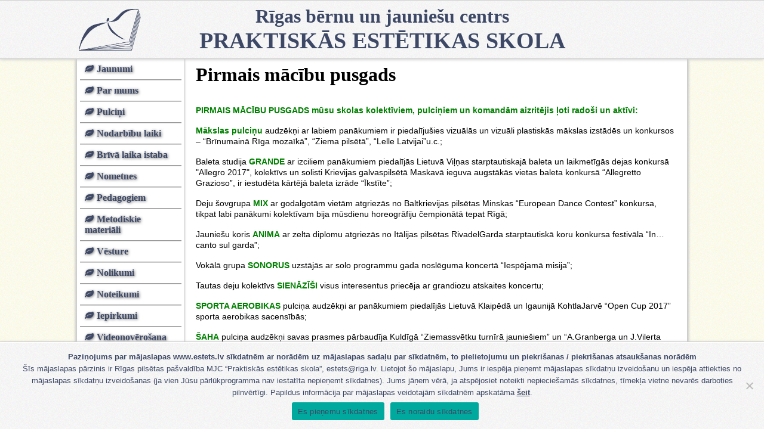

--- FILE ---
content_type: text/html; charset=UTF-8
request_url: https://estets.lv/2017/12/pirmais-macibu-pusgads/
body_size: 10685
content:
<!doctype html>
<html lang="lv-LV">
	<head>
		<meta charset="UTF-8" />
		<meta name="viewport" content="width=device-width, initial-scale=1.0, minimum-scale=1.0, maximum-scale=1.0, user-scalable=0" />
		<title>Pirmais mācību pusgads | RBJC Praktiskās estētikas skola</title>
		<link rel="stylesheet" type="text/css" media="all" href="https://estets.lv/wp-content/themes/esteti/style.css" />
		<meta name='robots' content='max-image-preview:large' />
	<style>img:is([sizes="auto" i], [sizes^="auto," i]) { contain-intrinsic-size: 3000px 1500px }</style>
	<link rel="alternate" type="application/rss+xml" title="RBJC Praktiskās estētikas skola &raquo; Pirmais mācību pusgads plūsma" href="https://estets.lv/2017/12/pirmais-macibu-pusgads/feed/" />
<script type="text/javascript">
/* <![CDATA[ */
window._wpemojiSettings = {"baseUrl":"https:\/\/s.w.org\/images\/core\/emoji\/16.0.1\/72x72\/","ext":".png","svgUrl":"https:\/\/s.w.org\/images\/core\/emoji\/16.0.1\/svg\/","svgExt":".svg","source":{"concatemoji":"https:\/\/estets.lv\/wp-includes\/js\/wp-emoji-release.min.js?ver=6.8.3"}};
/*! This file is auto-generated */
!function(s,n){var o,i,e;function c(e){try{var t={supportTests:e,timestamp:(new Date).valueOf()};sessionStorage.setItem(o,JSON.stringify(t))}catch(e){}}function p(e,t,n){e.clearRect(0,0,e.canvas.width,e.canvas.height),e.fillText(t,0,0);var t=new Uint32Array(e.getImageData(0,0,e.canvas.width,e.canvas.height).data),a=(e.clearRect(0,0,e.canvas.width,e.canvas.height),e.fillText(n,0,0),new Uint32Array(e.getImageData(0,0,e.canvas.width,e.canvas.height).data));return t.every(function(e,t){return e===a[t]})}function u(e,t){e.clearRect(0,0,e.canvas.width,e.canvas.height),e.fillText(t,0,0);for(var n=e.getImageData(16,16,1,1),a=0;a<n.data.length;a++)if(0!==n.data[a])return!1;return!0}function f(e,t,n,a){switch(t){case"flag":return n(e,"\ud83c\udff3\ufe0f\u200d\u26a7\ufe0f","\ud83c\udff3\ufe0f\u200b\u26a7\ufe0f")?!1:!n(e,"\ud83c\udde8\ud83c\uddf6","\ud83c\udde8\u200b\ud83c\uddf6")&&!n(e,"\ud83c\udff4\udb40\udc67\udb40\udc62\udb40\udc65\udb40\udc6e\udb40\udc67\udb40\udc7f","\ud83c\udff4\u200b\udb40\udc67\u200b\udb40\udc62\u200b\udb40\udc65\u200b\udb40\udc6e\u200b\udb40\udc67\u200b\udb40\udc7f");case"emoji":return!a(e,"\ud83e\udedf")}return!1}function g(e,t,n,a){var r="undefined"!=typeof WorkerGlobalScope&&self instanceof WorkerGlobalScope?new OffscreenCanvas(300,150):s.createElement("canvas"),o=r.getContext("2d",{willReadFrequently:!0}),i=(o.textBaseline="top",o.font="600 32px Arial",{});return e.forEach(function(e){i[e]=t(o,e,n,a)}),i}function t(e){var t=s.createElement("script");t.src=e,t.defer=!0,s.head.appendChild(t)}"undefined"!=typeof Promise&&(o="wpEmojiSettingsSupports",i=["flag","emoji"],n.supports={everything:!0,everythingExceptFlag:!0},e=new Promise(function(e){s.addEventListener("DOMContentLoaded",e,{once:!0})}),new Promise(function(t){var n=function(){try{var e=JSON.parse(sessionStorage.getItem(o));if("object"==typeof e&&"number"==typeof e.timestamp&&(new Date).valueOf()<e.timestamp+604800&&"object"==typeof e.supportTests)return e.supportTests}catch(e){}return null}();if(!n){if("undefined"!=typeof Worker&&"undefined"!=typeof OffscreenCanvas&&"undefined"!=typeof URL&&URL.createObjectURL&&"undefined"!=typeof Blob)try{var e="postMessage("+g.toString()+"("+[JSON.stringify(i),f.toString(),p.toString(),u.toString()].join(",")+"));",a=new Blob([e],{type:"text/javascript"}),r=new Worker(URL.createObjectURL(a),{name:"wpTestEmojiSupports"});return void(r.onmessage=function(e){c(n=e.data),r.terminate(),t(n)})}catch(e){}c(n=g(i,f,p,u))}t(n)}).then(function(e){for(var t in e)n.supports[t]=e[t],n.supports.everything=n.supports.everything&&n.supports[t],"flag"!==t&&(n.supports.everythingExceptFlag=n.supports.everythingExceptFlag&&n.supports[t]);n.supports.everythingExceptFlag=n.supports.everythingExceptFlag&&!n.supports.flag,n.DOMReady=!1,n.readyCallback=function(){n.DOMReady=!0}}).then(function(){return e}).then(function(){var e;n.supports.everything||(n.readyCallback(),(e=n.source||{}).concatemoji?t(e.concatemoji):e.wpemoji&&e.twemoji&&(t(e.twemoji),t(e.wpemoji)))}))}((window,document),window._wpemojiSettings);
/* ]]> */
</script>
<style id='wp-emoji-styles-inline-css' type='text/css'>

	img.wp-smiley, img.emoji {
		display: inline !important;
		border: none !important;
		box-shadow: none !important;
		height: 1em !important;
		width: 1em !important;
		margin: 0 0.07em !important;
		vertical-align: -0.1em !important;
		background: none !important;
		padding: 0 !important;
	}
</style>
<link rel='stylesheet' id='wp-block-library-css' href='https://estets.lv/wp-includes/css/dist/block-library/style.min.css?ver=6.8.3' type='text/css' media='all' />
<style id='classic-theme-styles-inline-css' type='text/css'>
/*! This file is auto-generated */
.wp-block-button__link{color:#fff;background-color:#32373c;border-radius:9999px;box-shadow:none;text-decoration:none;padding:calc(.667em + 2px) calc(1.333em + 2px);font-size:1.125em}.wp-block-file__button{background:#32373c;color:#fff;text-decoration:none}
</style>
<style id='global-styles-inline-css' type='text/css'>
:root{--wp--preset--aspect-ratio--square: 1;--wp--preset--aspect-ratio--4-3: 4/3;--wp--preset--aspect-ratio--3-4: 3/4;--wp--preset--aspect-ratio--3-2: 3/2;--wp--preset--aspect-ratio--2-3: 2/3;--wp--preset--aspect-ratio--16-9: 16/9;--wp--preset--aspect-ratio--9-16: 9/16;--wp--preset--color--black: #000000;--wp--preset--color--cyan-bluish-gray: #abb8c3;--wp--preset--color--white: #ffffff;--wp--preset--color--pale-pink: #f78da7;--wp--preset--color--vivid-red: #cf2e2e;--wp--preset--color--luminous-vivid-orange: #ff6900;--wp--preset--color--luminous-vivid-amber: #fcb900;--wp--preset--color--light-green-cyan: #7bdcb5;--wp--preset--color--vivid-green-cyan: #00d084;--wp--preset--color--pale-cyan-blue: #8ed1fc;--wp--preset--color--vivid-cyan-blue: #0693e3;--wp--preset--color--vivid-purple: #9b51e0;--wp--preset--gradient--vivid-cyan-blue-to-vivid-purple: linear-gradient(135deg,rgba(6,147,227,1) 0%,rgb(155,81,224) 100%);--wp--preset--gradient--light-green-cyan-to-vivid-green-cyan: linear-gradient(135deg,rgb(122,220,180) 0%,rgb(0,208,130) 100%);--wp--preset--gradient--luminous-vivid-amber-to-luminous-vivid-orange: linear-gradient(135deg,rgba(252,185,0,1) 0%,rgba(255,105,0,1) 100%);--wp--preset--gradient--luminous-vivid-orange-to-vivid-red: linear-gradient(135deg,rgba(255,105,0,1) 0%,rgb(207,46,46) 100%);--wp--preset--gradient--very-light-gray-to-cyan-bluish-gray: linear-gradient(135deg,rgb(238,238,238) 0%,rgb(169,184,195) 100%);--wp--preset--gradient--cool-to-warm-spectrum: linear-gradient(135deg,rgb(74,234,220) 0%,rgb(151,120,209) 20%,rgb(207,42,186) 40%,rgb(238,44,130) 60%,rgb(251,105,98) 80%,rgb(254,248,76) 100%);--wp--preset--gradient--blush-light-purple: linear-gradient(135deg,rgb(255,206,236) 0%,rgb(152,150,240) 100%);--wp--preset--gradient--blush-bordeaux: linear-gradient(135deg,rgb(254,205,165) 0%,rgb(254,45,45) 50%,rgb(107,0,62) 100%);--wp--preset--gradient--luminous-dusk: linear-gradient(135deg,rgb(255,203,112) 0%,rgb(199,81,192) 50%,rgb(65,88,208) 100%);--wp--preset--gradient--pale-ocean: linear-gradient(135deg,rgb(255,245,203) 0%,rgb(182,227,212) 50%,rgb(51,167,181) 100%);--wp--preset--gradient--electric-grass: linear-gradient(135deg,rgb(202,248,128) 0%,rgb(113,206,126) 100%);--wp--preset--gradient--midnight: linear-gradient(135deg,rgb(2,3,129) 0%,rgb(40,116,252) 100%);--wp--preset--font-size--small: 13px;--wp--preset--font-size--medium: 20px;--wp--preset--font-size--large: 36px;--wp--preset--font-size--x-large: 42px;--wp--preset--spacing--20: 0.44rem;--wp--preset--spacing--30: 0.67rem;--wp--preset--spacing--40: 1rem;--wp--preset--spacing--50: 1.5rem;--wp--preset--spacing--60: 2.25rem;--wp--preset--spacing--70: 3.38rem;--wp--preset--spacing--80: 5.06rem;--wp--preset--shadow--natural: 6px 6px 9px rgba(0, 0, 0, 0.2);--wp--preset--shadow--deep: 12px 12px 50px rgba(0, 0, 0, 0.4);--wp--preset--shadow--sharp: 6px 6px 0px rgba(0, 0, 0, 0.2);--wp--preset--shadow--outlined: 6px 6px 0px -3px rgba(255, 255, 255, 1), 6px 6px rgba(0, 0, 0, 1);--wp--preset--shadow--crisp: 6px 6px 0px rgba(0, 0, 0, 1);}:where(.is-layout-flex){gap: 0.5em;}:where(.is-layout-grid){gap: 0.5em;}body .is-layout-flex{display: flex;}.is-layout-flex{flex-wrap: wrap;align-items: center;}.is-layout-flex > :is(*, div){margin: 0;}body .is-layout-grid{display: grid;}.is-layout-grid > :is(*, div){margin: 0;}:where(.wp-block-columns.is-layout-flex){gap: 2em;}:where(.wp-block-columns.is-layout-grid){gap: 2em;}:where(.wp-block-post-template.is-layout-flex){gap: 1.25em;}:where(.wp-block-post-template.is-layout-grid){gap: 1.25em;}.has-black-color{color: var(--wp--preset--color--black) !important;}.has-cyan-bluish-gray-color{color: var(--wp--preset--color--cyan-bluish-gray) !important;}.has-white-color{color: var(--wp--preset--color--white) !important;}.has-pale-pink-color{color: var(--wp--preset--color--pale-pink) !important;}.has-vivid-red-color{color: var(--wp--preset--color--vivid-red) !important;}.has-luminous-vivid-orange-color{color: var(--wp--preset--color--luminous-vivid-orange) !important;}.has-luminous-vivid-amber-color{color: var(--wp--preset--color--luminous-vivid-amber) !important;}.has-light-green-cyan-color{color: var(--wp--preset--color--light-green-cyan) !important;}.has-vivid-green-cyan-color{color: var(--wp--preset--color--vivid-green-cyan) !important;}.has-pale-cyan-blue-color{color: var(--wp--preset--color--pale-cyan-blue) !important;}.has-vivid-cyan-blue-color{color: var(--wp--preset--color--vivid-cyan-blue) !important;}.has-vivid-purple-color{color: var(--wp--preset--color--vivid-purple) !important;}.has-black-background-color{background-color: var(--wp--preset--color--black) !important;}.has-cyan-bluish-gray-background-color{background-color: var(--wp--preset--color--cyan-bluish-gray) !important;}.has-white-background-color{background-color: var(--wp--preset--color--white) !important;}.has-pale-pink-background-color{background-color: var(--wp--preset--color--pale-pink) !important;}.has-vivid-red-background-color{background-color: var(--wp--preset--color--vivid-red) !important;}.has-luminous-vivid-orange-background-color{background-color: var(--wp--preset--color--luminous-vivid-orange) !important;}.has-luminous-vivid-amber-background-color{background-color: var(--wp--preset--color--luminous-vivid-amber) !important;}.has-light-green-cyan-background-color{background-color: var(--wp--preset--color--light-green-cyan) !important;}.has-vivid-green-cyan-background-color{background-color: var(--wp--preset--color--vivid-green-cyan) !important;}.has-pale-cyan-blue-background-color{background-color: var(--wp--preset--color--pale-cyan-blue) !important;}.has-vivid-cyan-blue-background-color{background-color: var(--wp--preset--color--vivid-cyan-blue) !important;}.has-vivid-purple-background-color{background-color: var(--wp--preset--color--vivid-purple) !important;}.has-black-border-color{border-color: var(--wp--preset--color--black) !important;}.has-cyan-bluish-gray-border-color{border-color: var(--wp--preset--color--cyan-bluish-gray) !important;}.has-white-border-color{border-color: var(--wp--preset--color--white) !important;}.has-pale-pink-border-color{border-color: var(--wp--preset--color--pale-pink) !important;}.has-vivid-red-border-color{border-color: var(--wp--preset--color--vivid-red) !important;}.has-luminous-vivid-orange-border-color{border-color: var(--wp--preset--color--luminous-vivid-orange) !important;}.has-luminous-vivid-amber-border-color{border-color: var(--wp--preset--color--luminous-vivid-amber) !important;}.has-light-green-cyan-border-color{border-color: var(--wp--preset--color--light-green-cyan) !important;}.has-vivid-green-cyan-border-color{border-color: var(--wp--preset--color--vivid-green-cyan) !important;}.has-pale-cyan-blue-border-color{border-color: var(--wp--preset--color--pale-cyan-blue) !important;}.has-vivid-cyan-blue-border-color{border-color: var(--wp--preset--color--vivid-cyan-blue) !important;}.has-vivid-purple-border-color{border-color: var(--wp--preset--color--vivid-purple) !important;}.has-vivid-cyan-blue-to-vivid-purple-gradient-background{background: var(--wp--preset--gradient--vivid-cyan-blue-to-vivid-purple) !important;}.has-light-green-cyan-to-vivid-green-cyan-gradient-background{background: var(--wp--preset--gradient--light-green-cyan-to-vivid-green-cyan) !important;}.has-luminous-vivid-amber-to-luminous-vivid-orange-gradient-background{background: var(--wp--preset--gradient--luminous-vivid-amber-to-luminous-vivid-orange) !important;}.has-luminous-vivid-orange-to-vivid-red-gradient-background{background: var(--wp--preset--gradient--luminous-vivid-orange-to-vivid-red) !important;}.has-very-light-gray-to-cyan-bluish-gray-gradient-background{background: var(--wp--preset--gradient--very-light-gray-to-cyan-bluish-gray) !important;}.has-cool-to-warm-spectrum-gradient-background{background: var(--wp--preset--gradient--cool-to-warm-spectrum) !important;}.has-blush-light-purple-gradient-background{background: var(--wp--preset--gradient--blush-light-purple) !important;}.has-blush-bordeaux-gradient-background{background: var(--wp--preset--gradient--blush-bordeaux) !important;}.has-luminous-dusk-gradient-background{background: var(--wp--preset--gradient--luminous-dusk) !important;}.has-pale-ocean-gradient-background{background: var(--wp--preset--gradient--pale-ocean) !important;}.has-electric-grass-gradient-background{background: var(--wp--preset--gradient--electric-grass) !important;}.has-midnight-gradient-background{background: var(--wp--preset--gradient--midnight) !important;}.has-small-font-size{font-size: var(--wp--preset--font-size--small) !important;}.has-medium-font-size{font-size: var(--wp--preset--font-size--medium) !important;}.has-large-font-size{font-size: var(--wp--preset--font-size--large) !important;}.has-x-large-font-size{font-size: var(--wp--preset--font-size--x-large) !important;}
:where(.wp-block-post-template.is-layout-flex){gap: 1.25em;}:where(.wp-block-post-template.is-layout-grid){gap: 1.25em;}
:where(.wp-block-columns.is-layout-flex){gap: 2em;}:where(.wp-block-columns.is-layout-grid){gap: 2em;}
:root :where(.wp-block-pullquote){font-size: 1.5em;line-height: 1.6;}
</style>
<link rel='stylesheet' id='cookie-notice-front-css' href='https://estets.lv/wp-content/plugins/cookie-notice/css/front.min.css?ver=2.5.7' type='text/css' media='all' />
<link rel='stylesheet' id='fancybox-for-wp-css' href='https://estets.lv/wp-content/plugins/fancybox-for-wordpress/assets/css/fancybox.css?ver=1.3.4' type='text/css' media='all' />
<script type="text/javascript" src="https://estets.lv/wp-includes/js/jquery/jquery.min.js?ver=3.7.1" id="jquery-core-js"></script>
<script type="text/javascript" src="https://estets.lv/wp-includes/js/jquery/jquery-migrate.min.js?ver=3.4.1" id="jquery-migrate-js"></script>
<script type="text/javascript" src="https://estets.lv/wp-content/plugins/fancybox-for-wordpress/assets/js/purify.min.js?ver=1.3.4" id="purify-js"></script>
<script type="text/javascript" src="https://estets.lv/wp-content/plugins/fancybox-for-wordpress/assets/js/jquery.fancybox.js?ver=1.3.4" id="fancybox-for-wp-js"></script>
<link rel="https://api.w.org/" href="https://estets.lv/wp-json/" /><link rel="alternate" title="JSON" type="application/json" href="https://estets.lv/wp-json/wp/v2/posts/4366" /><link rel="EditURI" type="application/rsd+xml" title="RSD" href="https://estets.lv/xmlrpc.php?rsd" />
<meta name="generator" content="WordPress 6.8.3" />
<link rel="canonical" href="https://estets.lv/2017/12/pirmais-macibu-pusgads/" />
<link rel='shortlink' href='https://estets.lv/?p=4366' />
<link rel="alternate" title="oEmbed (JSON)" type="application/json+oembed" href="https://estets.lv/wp-json/oembed/1.0/embed?url=https%3A%2F%2Festets.lv%2F2017%2F12%2Fpirmais-macibu-pusgads%2F" />
<link rel="alternate" title="oEmbed (XML)" type="text/xml+oembed" href="https://estets.lv/wp-json/oembed/1.0/embed?url=https%3A%2F%2Festets.lv%2F2017%2F12%2Fpirmais-macibu-pusgads%2F&#038;format=xml" />
   <script type="text/javascript">
   var _gaq = _gaq || [];
   _gaq.push(['_setAccount', 'UA-10536965-15']);
   _gaq.push(['_trackPageview']);
   (function() {
   var ga = document.createElement('script'); ga.type = 'text/javascript'; ga.async = true;
   ga.src = ('https:' == document.location.protocol ? 'https://ssl' : 'http://www') + '.google-analytics.com/ga.js';
   var s = document.getElementsByTagName('script')[0]; s.parentNode.insertBefore(ga, s);
   })();
   </script>

<!-- Fancybox for WordPress v3.3.7 -->
<style type="text/css">
	.fancybox-slide--image .fancybox-content{background-color: #FFFFFF}div.fancybox-caption{display:none !important;}
	
	img.fancybox-image{border-width:0px;border-color:#FFFFFF;border-style:solid;}
	div.fancybox-bg{background-color:rgba(102,102,102,0.3);opacity:1 !important;}div.fancybox-content{border-color:#FFFFFF}
	div#fancybox-title{background-color:#FFFFFF}
	div.fancybox-content{background-color:#FFFFFF}
	div#fancybox-title-inside{color:#333333}
	
	
	
	div.fancybox-caption p.caption-title{display:inline-block}
	div.fancybox-caption p.caption-title{font-size:14px}
	div.fancybox-caption p.caption-title{color:#333333}
	div.fancybox-caption {color:#333333}div.fancybox-caption p.caption-title {background:#fff; width:auto;padding:10px 30px;}div.fancybox-content p.caption-title{color:#333333;margin: 0;padding: 5px 0;}body.fancybox-active .fancybox-container .fancybox-stage .fancybox-content .fancybox-close-small{display:block;}
</style><script type="text/javascript">
	jQuery(function () {

		var mobileOnly = false;
		
		if (mobileOnly) {
			return;
		}

		jQuery.fn.getTitle = function () { // Copy the title of every IMG tag and add it to its parent A so that fancybox can show titles
			var arr = jQuery("a[data-fancybox]");jQuery.each(arr, function() {var title = jQuery(this).children("img").attr("title") || '';var figCaptionHtml = jQuery(this).next("figcaption").html() || '';var processedCaption = figCaptionHtml;if (figCaptionHtml.length && typeof DOMPurify === 'function') {processedCaption = DOMPurify.sanitize(figCaptionHtml, {USE_PROFILES: {html: true}});} else if (figCaptionHtml.length) {processedCaption = jQuery("<div>").text(figCaptionHtml).html();}var newTitle = title;if (processedCaption.length) {newTitle = title.length ? title + " " + processedCaption : processedCaption;}if (newTitle.length) {jQuery(this).attr("title", newTitle);}});		}

		// Supported file extensions

				var thumbnails = jQuery("a:has(img)").not(".nolightbox").not('.envira-gallery-link').not('.ngg-simplelightbox').filter(function () {
			return /\.(jpe?g|png|gif|mp4|webp|bmp|pdf)(\?[^/]*)*$/i.test(jQuery(this).attr('href'))
		});
		

		// Add data-type iframe for links that are not images or videos.
		var iframeLinks = jQuery('.fancyboxforwp').filter(function () {
			return !/\.(jpe?g|png|gif|mp4|webp|bmp|pdf)(\?[^/]*)*$/i.test(jQuery(this).attr('href'))
		}).filter(function () {
			return !/vimeo|youtube/i.test(jQuery(this).attr('href'))
		});
		iframeLinks.attr({"data-type": "iframe"}).getTitle();

				// Gallery All
		thumbnails.addClass("fancyboxforwp").attr("data-fancybox", "gallery").getTitle();
		iframeLinks.attr({"data-fancybox": "gallery"}).getTitle();

		// Gallery type NONE
		
		// Call fancybox and apply it on any link with a rel atribute that starts with "fancybox", with the options set on the admin panel
		jQuery("a.fancyboxforwp").fancyboxforwp({
			loop: false,
			smallBtn: true,
			zoomOpacity: "auto",
			animationEffect: "fade",
			animationDuration: 500,
			transitionEffect: "fade",
			transitionDuration: "300",
			overlayShow: true,
			overlayOpacity: "0.3",
			titleShow: true,
			titlePosition: "inside",
			keyboard: true,
			showCloseButton: true,
			arrows: true,
			clickContent:false,
			clickSlide: "close",
			mobile: {
				clickContent: function (current, event) {
					return current.type === "image" ? "toggleControls" : false;
				},
				clickSlide: function (current, event) {
					return current.type === "image" ? "close" : "close";
				},
			},
			wheel: false,
			toolbar: true,
			preventCaptionOverlap: true,
			onInit: function() { },			onDeactivate
	: function() { },		beforeClose: function() { },			afterShow: function(instance) { jQuery( ".fancybox-image" ).on("click", function( ){ ( instance.isScaledDown() ) ? instance.scaleToActual() : instance.scaleToFit() }) },				afterClose: function() { },					caption : function( instance, item ) {var title = "";if("undefined" != typeof jQuery(this).context ){var title = jQuery(this).context.title;} else { var title = ("undefined" != typeof jQuery(this).attr("title")) ? jQuery(this).attr("title") : false;}var caption = jQuery(this).data('caption') || '';if ( item.type === 'image' && title.length ) {caption = (caption.length ? caption + '<br />' : '') + '<p class="caption-title">'+jQuery("<div>").text(title).html()+'</p>' ;}if (typeof DOMPurify === "function" && caption.length) { return DOMPurify.sanitize(caption, {USE_PROFILES: {html: true}}); } else { return jQuery("<div>").text(caption).html(); }},
		afterLoad : function( instance, current ) {var captionContent = current.opts.caption || '';var sanitizedCaptionString = '';if (typeof DOMPurify === 'function' && captionContent.length) {sanitizedCaptionString = DOMPurify.sanitize(captionContent, {USE_PROFILES: {html: true}});} else if (captionContent.length) { sanitizedCaptionString = jQuery("<div>").text(captionContent).html();}if (sanitizedCaptionString.length) { current.$content.append(jQuery('<div class=\"fancybox-custom-caption inside-caption\" style=\" position: absolute;left:0;right:0;color:#000;margin:0 auto;bottom:0;text-align:center;background-color:#FFFFFF \"></div>').html(sanitizedCaptionString)); }},
			})
		;

			})
</script>
<!-- END Fancybox for WordPress -->
	</head>
	<body>
		<header>
			<hgroup>
				<a href="https://estets.lv/" title="Rīgas bērnu un jauniešu centrs Praktiskās estētikas skola" id="logo"><img src="https://estets.lv/wp-content/themes/esteti/images/logo.gif"></a>
				<h1><a href="https://estets.lv/"><span>Rīgas bērnu un jauniešu centrs</span><span id="bottom">Praktiskās estētikas skola</span></a></h1>
			</hgroup>
		</header>
		<div class="container">
			<aside>
				<nav id="main">
					<div class="menu-galvena-container"><ul id="menu-galvena" class="menu"><li id="menu-item-4" class="menu-item menu-item-type-custom menu-item-object-custom menu-item-4"><a href="http://www.estets.lv/">Jaunumi</a></li>
<li id="menu-item-19" class="menu-item menu-item-type-post_type menu-item-object-page menu-item-19"><a href="https://estets.lv/par-mums/">Par mums</a></li>
<li id="menu-item-18" class="menu-item menu-item-type-post_type menu-item-object-page menu-item-18"><a href="https://estets.lv/pulcini/">Pulciņi</a></li>
<li id="menu-item-17" class="menu-item menu-item-type-post_type menu-item-object-page menu-item-17"><a href="https://estets.lv/bildes/">Nodarbību laiki</a></li>
<li id="menu-item-4164" class="menu-item menu-item-type-post_type menu-item-object-page menu-item-4164"><a href="https://estets.lv/briva-laika-istaba/">Brīvā laika istaba</a></li>
<li id="menu-item-7031" class="menu-item menu-item-type-post_type menu-item-object-page menu-item-7031"><a href="https://estets.lv/nometnes/">Nometnes</a></li>
<li id="menu-item-7877" class="menu-item menu-item-type-post_type menu-item-object-page menu-item-7877"><a href="https://estets.lv/pedagogiem/">Pedagogiem</a></li>
<li id="menu-item-10369" class="menu-item menu-item-type-post_type menu-item-object-page menu-item-10369"><a href="https://estets.lv/metodiskie-materiali/">Metodiskie materiāli</a></li>
<li id="menu-item-8459" class="menu-item menu-item-type-post_type menu-item-object-page menu-item-8459"><a href="https://estets.lv/vesture/">Vēsture</a></li>
<li id="menu-item-4431" class="menu-item menu-item-type-post_type menu-item-object-page menu-item-4431"><a href="https://estets.lv/nolikumi/">Nolikumi</a></li>
<li id="menu-item-3886" class="menu-item menu-item-type-post_type menu-item-object-page menu-item-3886"><a href="https://estets.lv/noteikumi/">Noteikumi</a></li>
<li id="menu-item-388" class="menu-item menu-item-type-post_type menu-item-object-page menu-item-388"><a href="https://estets.lv/iepirkumi/">Iepirkumi</a></li>
<li id="menu-item-6954" class="menu-item menu-item-type-post_type menu-item-object-page menu-item-6954"><a href="https://estets.lv/videonoverosana/">Videonovērošana</a></li>
<li id="menu-item-7679" class="menu-item menu-item-type-post_type menu-item-object-page menu-item-7679"><a href="https://estets.lv/sikdatnes/">Sīkdatnes</a></li>
<li id="menu-item-7825" class="menu-item menu-item-type-post_type menu-item-object-page menu-item-7825"><a href="https://estets.lv/pieklustamiba/">Piekļūstamība</a></li>
<li id="menu-item-16" class="menu-item menu-item-type-post_type menu-item-object-page menu-item-16"><a href="https://estets.lv/atsauksmem/">Atsauksmēm</a></li>
<li id="menu-item-9150" class="menu-item menu-item-type-post_type menu-item-object-page menu-item-9150"><a href="https://estets.lv/pasvertejums/">Pašnovērtējums</a></li>
<li id="menu-item-2260" class="menu-item menu-item-type-post_type menu-item-object-page menu-item-2260"><a href="https://estets.lv/parskati/">Pārskati</a></li>
<li id="menu-item-9565" class="menu-item menu-item-type-post_type menu-item-object-page menu-item-9565"><a href="https://estets.lv/privatuma-politika/">Privātuma politika</a></li>
<li id="menu-item-3882" class="menu-item menu-item-type-post_type menu-item-object-page menu-item-3882"><a href="https://estets.lv/maksas-pulcini/">Maksas piedāvājums</a></li>
<li id="menu-item-2257" class="menu-item menu-item-type-post_type menu-item-object-page menu-item-2257"><a href="https://estets.lv/vakances/">Vakances</a></li>
<li id="menu-item-15" class="menu-item menu-item-type-post_type menu-item-object-page menu-item-15"><a href="https://estets.lv/kontakti/">Kontakti</a></li>
</ul></div>				</nav>
			</aside><section id="articles">
						<article>
				<header>
					<h1>Pirmais mācību pusgads</h1>
					<p>&nbsp;</p>
				</header>
				<p>
	<span style="font-size:14px;"><span style="color: rgb(0, 128, 0);"><strong><span style="font-family: arial, helvetica, sans-serif;">PIRMAIS MĀCĪBU PUSGADS mūsu skolas kolektīviem, pulciņiem un komandām aizritējis ļoti rado&scaron;i un aktīvi:</span></strong></span></span>
</p>
<p>
	<span style="font-family:arial,helvetica,sans-serif;"><span style="font-size: 14px;"><span style="color:#008000;"><strong>Mākslas pulciņu</strong></span> audzēkņi ar labiem panākumiem ir piedalīju&scaron;ies vizuālās un vizuāli plastiskās mākslas izstādēs un konkursos &#8211; &ldquo;Brīnumainā Rīga mozaīkā&rdquo;, &ldquo;Ziema pilsētā&rdquo;, &ldquo;Lelle Latvijai&rdquo;u.c.;</span></span>
</p>
<p>
	<span style="font-family:arial,helvetica,sans-serif;"><span style="font-size: 14px;">Baleta studija <span style="color:#008000;"><strong>GRANDE</strong></span> ar izciliem panākumiem piedalījās Lietuvā Viļņas starptautiskajā baleta un laikmetīgās dejas konkursā &quot;Allegro 2017&quot;, kolektīvs un solisti Krievijas galvaspilsētā Maskavā ieguva augstākās vietas baleta konkursā &ldquo;Allegretto Grazioso&rdquo;, ir iestudēta kārtējā baleta izrāde &ldquo;Īkstīte&rdquo;;</span></span>
</p>
<p>
	<span style="font-family:arial,helvetica,sans-serif;"><span style="font-size: 14px;">Deju &scaron;ovgrupa <span style="color:#008000;"><strong>MIX</strong></span> ar godalgotām vietām atgriezās no Baltkrievijas pilsētas Minskas &ldquo;European Dance Contest&rdquo; konkursa, tikpat labi panākumi kolektīvam bija mūsdienu horeogrāfiju čempionātā tepat Rīgā;</span></span>
</p>
<p>
	<span style="font-family:arial,helvetica,sans-serif;"><span style="font-size: 14px;">Jaunie&scaron;u koris <span style="color:#008000;"><strong>ANIMA</strong></span> ar zelta diplomu atgriezās no Itālijas pilsētas RivadelGarda starptautiskā koru konkursa festivāla &ldquo;In&hellip;canto sul garda&rdquo;;</span></span>
</p>
<p>
	<span style="font-family:arial,helvetica,sans-serif;"><span style="font-size: 14px;">Vokālā grupa <span style="color:#008000;"><strong>SONORUS</strong></span> uzstājās ar solo programmu gada noslēguma koncertā &ldquo;Iespējamā misija&rdquo;;</span></span>
</p>
<p>
	<span style="font-family:arial,helvetica,sans-serif;"><span style="font-size: 14px;">Tautas deju kolektīvs <span style="color:#008000;"><strong>SIENĀZĪ&Scaron;I</strong></span> visus interesentus priecēja ar grandiozu atskaites koncertu;</span></span>
</p>
<p>
	<span style="font-family:arial,helvetica,sans-serif;"><span style="font-size: 14px;"><span style="color:#008000;"><strong>SPORTA AEROBIKAS</strong></span> pulciņa audzēkņi ar panākumiem piedalījās Lietuvā Klaipēdā un Igaunijā KohtlaJarvē &ldquo;Open Cup 2017&rdquo; sporta aerobikas sacensībās;</span></span>
</p>
<p>
	<span style="font-family:arial,helvetica,sans-serif;"><span style="font-size: 14px;"><span style="color:#008000;"><strong>&Scaron;AHA</strong></span> pulciņa audzēkņi savas prasmes pārbaudīja Kuldīgā &ldquo;Ziemassvētku turnīrā jaunie&scaron;iem&rdquo; un &ldquo;A.Granberga un J.Vilerta piemiņas turnīrā&rdquo;;</span></span>
</p>
<p>
	<span style="font-family:arial,helvetica,sans-serif;"><span style="font-size: 14px;"><span style="color:#008000;"><strong>KLIN&Scaron;U KĀP&Scaron;ANAS</strong></span> audzēkņi savas spējas demonstrēja &ldquo;Rīgas meistarsacīkstēs kāp&scaron;anas sporta grūtajā kāp&scaron;anā ar aug&scaron;ējo dro&scaron;inā&scaron;anu&rdquo; un &ldquo;Boulderings visiem&rdquo;, kā arī piedalījās Igaunijā kāp&scaron;anas sacensībās &ldquo;La Sportiva Tallin Open 2017&rdquo;;</span></span>
</p>
<p>
	<span style="font-family:arial,helvetica,sans-serif;"><span style="font-size: 14px;">Vokālās grupas <span style="color:#008000;"><strong>PĪLĀDZĪTIS</strong></span> dziedātāji ar svētku koncertu viesojās Rīgas 5. speciālajā internātpamatskolā;</span></span>
</p>
<p>
	<span style="font-family:arial,helvetica,sans-serif;"><span style="font-size: 14px;">Folkloras kopas <span style="color:#008000;"><strong>RUDZI</strong></span> dalībnieki, <span style="color:#008000;"><strong>klavierspēles apmācības</strong></span> solisti un <span style="color:#008000;"><strong>Kustību valodas</strong></span> pulciņa audzēkņi priecēja visus skolas Ziemassvētku pasākumos.</span></span>
</p>
<p>
	<span style="font-size:20px;"><strong><span style="font-family: arial, helvetica, sans-serif;">LAIMĪGU JAUNO GADU!</span></strong></span>
</p>
<p>
	<strong><span style="font-family:arial,helvetica,sans-serif;"><span style="font-size: 14px;"><a href="http://www.estets.lv/wp-content/uploads/2017/12/s1.jpg"><img decoding="async" alt="" class="alignleft size-thumbnail wp-image-4370" height="150" src="http://www.estets.lv/wp-content/uploads/2017/12/s1-150x150.jpg" title="s1" width="150" srcset="https://estets.lv/wp-content/uploads/2017/12/s1-150x150.jpg 150w, https://estets.lv/wp-content/uploads/2017/12/s1-300x300.jpg 300w, https://estets.lv/wp-content/uploads/2017/12/s1-1024x1024.jpg 1024w, https://estets.lv/wp-content/uploads/2017/12/s1.jpg 1132w" sizes="(max-width: 150px) 100vw, 150px" /></a><a href="http://www.estets.lv/wp-content/uploads/2017/12/s2.jpg"><img decoding="async" alt="" class="alignleft size-thumbnail wp-image-4371" height="150" src="http://www.estets.lv/wp-content/uploads/2017/12/s2-150x150.jpg" title="s2" width="150" srcset="https://estets.lv/wp-content/uploads/2017/12/s2-150x150.jpg 150w, https://estets.lv/wp-content/uploads/2017/12/s2-300x300.jpg 300w, https://estets.lv/wp-content/uploads/2017/12/s2-1024x1024.jpg 1024w, https://estets.lv/wp-content/uploads/2017/12/s2.jpg 1049w" sizes="(max-width: 150px) 100vw, 150px" /></a><a href="http://www.estets.lv/wp-content/uploads/2017/12/s3.jpg"><img decoding="async" alt="" class="alignleft size-thumbnail wp-image-4372" height="150" src="http://www.estets.lv/wp-content/uploads/2017/12/s3-150x150.jpg" title="s3" width="150" srcset="https://estets.lv/wp-content/uploads/2017/12/s3-150x150.jpg 150w, https://estets.lv/wp-content/uploads/2017/12/s3-300x300.jpg 300w, https://estets.lv/wp-content/uploads/2017/12/s3.jpg 808w" sizes="(max-width: 150px) 100vw, 150px" /></a><a href="http://www.estets.lv/wp-content/uploads/2017/12/s4.jpg"><img loading="lazy" decoding="async" alt="" class="alignleft size-thumbnail wp-image-4373" height="150" src="http://www.estets.lv/wp-content/uploads/2017/12/s4-150x150.jpg" title="s4" width="150" srcset="https://estets.lv/wp-content/uploads/2017/12/s4-150x150.jpg 150w, https://estets.lv/wp-content/uploads/2017/12/s4-300x300.jpg 300w, https://estets.lv/wp-content/uploads/2017/12/s4.jpg 757w" sizes="auto, (max-width: 150px) 100vw, 150px" /></a><a href="http://www.estets.lv/wp-content/uploads/2017/12/s5.jpg"><img loading="lazy" decoding="async" alt="" class="alignleft size-thumbnail wp-image-4374" height="150" src="http://www.estets.lv/wp-content/uploads/2017/12/s5-150x150.jpg" title="s5" width="150" srcset="https://estets.lv/wp-content/uploads/2017/12/s5-150x150.jpg 150w, https://estets.lv/wp-content/uploads/2017/12/s5-300x300.jpg 300w, https://estets.lv/wp-content/uploads/2017/12/s5.jpg 908w" sizes="auto, (max-width: 150px) 100vw, 150px" /></a><a href="http://www.estets.lv/wp-content/uploads/2017/12/s6.jpg"><img loading="lazy" decoding="async" alt="" class="alignleft size-thumbnail wp-image-4375" height="150" src="http://www.estets.lv/wp-content/uploads/2017/12/s6-150x150.jpg" title="s6" width="150" srcset="https://estets.lv/wp-content/uploads/2017/12/s6-150x150.jpg 150w, https://estets.lv/wp-content/uploads/2017/12/s6-300x300.jpg 300w, https://estets.lv/wp-content/uploads/2017/12/s6.jpg 873w" sizes="auto, (max-width: 150px) 100vw, 150px" /></a><a href="http://www.estets.lv/wp-content/uploads/2017/12/s7.jpg"><img loading="lazy" decoding="async" alt="" class="alignleft size-thumbnail wp-image-4376" height="150" src="http://www.estets.lv/wp-content/uploads/2017/12/s7-150x150.jpg" title="s7" width="150" srcset="https://estets.lv/wp-content/uploads/2017/12/s7-150x150.jpg 150w, https://estets.lv/wp-content/uploads/2017/12/s7-300x300.jpg 300w, https://estets.lv/wp-content/uploads/2017/12/s7.jpg 1022w" sizes="auto, (max-width: 150px) 100vw, 150px" /></a></span></span></strong></p>
			</article>
			
<!-- You can start editing here. -->


			<!-- If comments are open, but there are no comments. -->

	
	<div id="respond" class="comment-respond">
		<h3 id="reply-title" class="comment-reply-title">Atbildēt <small><a rel="nofollow" id="cancel-comment-reply-link" href="/2017/12/pirmais-macibu-pusgads/#respond" style="display:none;">Atcelt atbildi</a></small></h3><form action="https://estets.lv/wp-comments-post.php" method="post" id="commentform" class="comment-form"><p class="comment-notes"><span id="email-notes">Jūsu e-pasta adrese netiks publicēta.</span> <span class="required-field-message">Obligātie lauki ir atzīmēti kā <span class="required">*</span></span></p><p class="comment-form-comment"><label for="comment">Komentārs <span class="required">*</span></label> <textarea id="comment" name="comment" cols="45" rows="8" maxlength="65525" required="required"></textarea></p><p class="comment-form-author"><label for="author">Vārds <span class="required">*</span></label> <input id="author" name="author" type="text" value="" size="30" maxlength="245" autocomplete="name" required="required" /></p>
<p class="comment-form-email"><label for="email">E-pasts <span class="required">*</span></label> <input id="email" name="email" type="text" value="" size="30" maxlength="100" aria-describedby="email-notes" autocomplete="email" required="required" /></p>
<p class="comment-form-url"><label for="url">Tīmekļa vietne</label> <input id="url" name="url" type="text" value="" size="30" maxlength="200" autocomplete="url" /></p>
<p class="comment-form-cookies-consent"><input id="wp-comment-cookies-consent" name="wp-comment-cookies-consent" type="checkbox" value="yes" /> <label for="wp-comment-cookies-consent">Saglabājiet manu vārdu, e-pasta adresi un vietni šajā pārlūkprogrammā nākamajai reizei, kad vēlēšos pievienot komentāru.</label></p>
<p class="form-submit"><input name="submit" type="submit" id="submit" class="submit" value="Pievienot komentāru" /> <input type='hidden' name='comment_post_ID' value='4366' id='comment_post_ID' />
<input type='hidden' name='comment_parent' id='comment_parent' value='0' />
</p></form>	</div><!-- #respond -->
				</section>
			<div class="clear"></div>
		</div>
		<footer>
			<p>© 2026 MJC "Praktiskās estētikas skola"</p>
		</footer>
<script type="speculationrules">
{"prefetch":[{"source":"document","where":{"and":[{"href_matches":"\/*"},{"not":{"href_matches":["\/wp-*.php","\/wp-admin\/*","\/wp-content\/uploads\/*","\/wp-content\/*","\/wp-content\/plugins\/*","\/wp-content\/themes\/esteti\/*","\/*\\?(.+)"]}},{"not":{"selector_matches":"a[rel~=\"nofollow\"]"}},{"not":{"selector_matches":".no-prefetch, .no-prefetch a"}}]},"eagerness":"conservative"}]}
</script>
<script type="text/javascript" id="cookie-notice-front-js-before">
/* <![CDATA[ */
var cnArgs = {"ajaxUrl":"https:\/\/estets.lv\/wp-admin\/admin-ajax.php","nonce":"2ca3bec6dc","hideEffect":"fade","position":"bottom","onScroll":false,"onScrollOffset":100,"onClick":false,"cookieName":"cookie_notice_accepted","cookieTime":2592000,"cookieTimeRejected":2592000,"globalCookie":false,"redirection":true,"cache":false,"revokeCookies":false,"revokeCookiesOpt":"automatic"};
/* ]]> */
</script>
<script type="text/javascript" src="https://estets.lv/wp-content/plugins/cookie-notice/js/front.min.js?ver=2.5.7" id="cookie-notice-front-js"></script>

		<!-- Cookie Notice plugin v2.5.7 by Hu-manity.co https://hu-manity.co/ -->
		<div id="cookie-notice" role="dialog" class="cookie-notice-hidden cookie-revoke-hidden cn-position-bottom" aria-label="Cookie Notice" style="background-color: rgba(204,204,204,1);"><div class="cookie-notice-container" style="color: #3d4866"><span id="cn-notice-text" class="cn-text-container"><strong>Paziņojums par mājaslapas www.estets.lv sīkdatnēm ar norādēm uz mājaslapas sadaļu par sīkdatnēm, to pielietojumu un piekrišanas / piekrišanas atsaukšanas norādēm</strong><br />
Šīs mājaslapas pārzinis ir Rīgas pilsētas pašvaldība MJC “Praktiskās estētikas skola”, estets@riga.lv.  Lietojot šo mājaslapu, Jums ir iespēja pieņemt mājaslapas sīkdatņu izveidošanu un iespēja attiekties no mājaslapas sīkdatņu izveidošanas (ja vien Jūsu pārlūkprogramma nav iestatīta nepieņemt sīkdatnes). Jums jāņem vērā, ja atspējosiet noteikti nepieciešamās sīkdatnes, tīmekļa vietne nevarēs darboties pilnvērtīgi. Papildus informācija par mājaslapas veidotajām sīkdatnēm apskatāma <strong><u><a href="https://estets.lv/sikdatnes/" target="_self" id="cn-more-info" class="cn-privacy-policy-link cn-link">šeit</a></u></strong>.</span><span id="cn-notice-buttons" class="cn-buttons-container"><button id="cn-accept-cookie" data-cookie-set="accept" class="cn-set-cookie cn-button" aria-label="Es pieņemu sīkdatnes" style="background-color: #00a99d">Es pieņemu sīkdatnes</button><button id="cn-refuse-cookie" data-cookie-set="refuse" class="cn-set-cookie cn-button" aria-label="Es noraidu sīkdatnes" style="background-color: #00a99d">Es noraidu sīkdatnes</button></span><span id="cn-close-notice" data-cookie-set="accept" class="cn-close-icon" title="Es noraidu sīkdatnes"></span></div>
			
		</div>
		<!-- / Cookie Notice plugin -->	</body>
</html>

--- FILE ---
content_type: text/css
request_url: https://estets.lv/wp-content/themes/esteti/style.css
body_size: 2398
content:
/*
Theme name: Estētu stili
Theme URI: http://www.estets.lv
Author: UudiSk
Version: 2.1
*/

/* Daļa šajā css redzamo risinājumu ir ņemi no laacz veikuma :) */
@import url(reset.css);
/* Imortējamie fonti */
@import url(fonts/Font-Awesome/css/font-awesome.css);
@import url(fonts/Font-Awesome/css/font-awesome-ie7.css);


* {
	box-sizing: border-box;
	-webkit-box-sizing: border-box; /* Android Gingerbread grib prefiksētu sū. */
	-moz-box-sizing: border-box; /* Just in case. */
}
body {
	margin: 0 auto 1.5em auto;
	color: #000;
	height: 100%;
	background: url(images/bg.jpg) #fff; /* url(i/bg.jpg) 0 0 repeat; */
	font: 100% "Cambria", "Georgia", serif;
	/* Fix font rendering issues. */
	/*text-shadow: 0px 0px 1px rgba(128, 128, 128, 0.01); */
	text-shadow: text-shadow: rgba(0, 0, 0, .01) 0 0 1px;
	-webkit-font-smoothing: antialiased;
}
body>header, body>footer{
	padding: .5em 0;
}
/*	galviņa		*/
body>header{
	border-top: 1px solid #ccc;
	border-bottom: 1px solid #ccc;
	box-shadow: 0 1px 5px #ccc, inset 0 1px 0 #fff;
	-moz-box-shadow: 0 1px 5px #ccc, inset 0 1px 0 #fff;
	-webkit-box-shadow: 0 1px 5px #ccc, inset 0 1px 0 #fff;
	background: url(images/bg_gr.jpg);
	position:relative;
	z-index:1000;
}
body>header>hgroup{
	width: 1024px; /* 42, yes */
	max-width: 100%;
	margin:0 auto;
	position:relative;
}
body>header h1{
	color: #3D4866;
	text-align:center;
	text-shadow: 0 1px 0 #fff;
	margin:0;
}
body>header h1 a>span{
	display:block;
}
body>header a>span#top{
	text-transform:lowercase;
}
body>header a>span#bottom{
	text-transform:uppercase;
	font-size: 1.2em;
	font-weight:bolder;
}
body>header>hgroup>#logo{
	position:absolute;
	top:-8px;
}
body>header>hgroup>#logo img{
	width:110px;
}
/*	Vidus		*/
body>.container{
	display:block;
	height:100%;
	width: 1024px; /* 42, yes */
	max-width: 100%;
	margin:0 auto;
	background:#fff;
	border-left:1px solid #ccc;
	border-right:1px solid #ccc;
	border-bottom:1px solid #ccc;
	padding-left:180px;
	border-bottom-right-radius: 5px;
	border-bottom-left-radius: 5px;
	box-shadow: 0 1px 5px #ccc,1px 0 5px #ccc,-1px 0 5px #ccc;
	-moz-box-shadow: 0 1px 5px #ccc,1px 0 5px #ccc,-1px 0 5px #ccc;
	-webkit-box-shadow: 0 1px 5px #ccc,1px 0 5px #ccc,-1px 0 5px #ccc;
}
body>.container>aside{
	float:left;
	position:relative;
	width:180px;
	margin-right: -100%;
	right:180px;
}
/*	Navigācija	*/
body>.container>aside>nav ul{
	margin:0;
	padding:0;
	font-size: 1em;
	font-weight:700;
	margin-left: 5px;
}
body>.container>aside>nav ul li{
	border-top: 1px solid #ccc;
	border-bottom: 1px solid #999;
	width: 170px;
}
body>.container>aside>nav ul li:first-child{
	border-top: none
}
body>.container>aside>nav ul li:last-child{
	border-bottom: none
}
body>.container>aside>nav ul li a{
	text-decoration: none;
	padding:0.5em 0.5em;
	color: #3D4866;
	width:100%;
	display:block;
	text-shadow: 1px 1px 4px #666;
	-webkit-transition: padding-left 250ms ease-out;
	-moz-transition: padding-left 250ms ease-out;
	-o-transition: padding-left 250ms ease-out;
	transition: padding-left 250ms ease-out;
}
body>.container>aside>nav ul li a:before{
	font-family: FontAwesome;
	font-weight: normal;
	margin-right: 5px;
	content: "\f06c";
}
body>.container>aside>nav ul li a:hover{
	background: #3D4866;
	color: #fff;
	padding-left: 1em;
	text-decoration: none;
}

body>.container>aside>nav ul li.current_page_item a, body>.container>aside>nav ul li.current-page-ancestor a{
	background: #3D4866;
	color: #fff;
}

body>.container>section{
	float:left;
	position:relative;
	width:100%;
	padding: 0 0.5em;
	padding-top: 0.5em;
	border-left: double #ccc;
	margin-bottom:5px;
}
body>.container>section>article{
	margin-bottom: 2em;
	font-size: 1em;
}
body>.container>section>article>header {}
body>.container>section>article>header>h1 {
	padding-left: .25em;
	padding-right: .25em;
	margin: 0;
}
body>.container>section>article>header>p {
	margin: 0;
	padding: 0 .6em;
	font-size: smaller;
}
body>.container>section>article>p,
body>.container>section>article>blockquote,
body>.container>section>article>figure{
	padding-left: .5em;
	padding-right: .5em;
}

body>.container>section>article>figure{
	margin-top: 16px;
}

body>.container>section>article>h2,
body>.container>section>article>h3 {
	font-size: 100%;
	padding: 0 .5em;
	margin: 0;
}

body>.container>section>article>ul,
body>.container>section>article>ol,
body>.container>section>article>dl {
	margin: 0;
	padding-left: 2em;
	padding-right: .5em;
}

body>.container>section>article>p img,
body>.container>section>article>figure>img{
	max-width: 100%;
	height: auto;
}

body>.container>section>article>p img,
body>.container>section>article>p iframe,
body>.container>section>article>figure>img{
	background-color: #fff;
	border-radius: 5px;
	border: 1px solid #999;
	box-shadow: 0 0 5px #999;
	-moz-box-shadow: 0 0 5px #999;
	-webkit-box-shadow: 0 0 5px #999;
	padding: 5px;
}
/* Vecais labais floutu fikss. CSS style, protams. */
body>.container>section>article>header>p:after, body>.container>section>article:after {
	content: '';
	display: block;
	clear: both;
}
/*	Kājene	*/
body>footer{
	clear:both;
	padding: .5em 1.5em;
	font-size:1em;
}
body>footer p{
	width: 1024px; /* 42, yes */
	max-width: 100%;
	text-shadow: 0 -1px 0 #f7edd2;
	color: #A59E97;
	text-align:right;
	margin:0 auto;
}
.clear{clear:both; display:block;}
a:link,a:visited {
  color: #3D4866;
	text-decoration: none;
}
a:hover,a:active {
	color: #899B9B;
	text-decoration: underline;
}
.more-link{
	padding: .2em .5em;
	font-weight:700;
}
.more-link:hover{
	color: #fff;
	text-decoration: none;
	background: #3D4866;
	border-radius: 4px;
	box-shadow: 0 0 5px #899B9B;
	-moz-box-shadow: 0 0 5px #899B9B;
	-webkit-box-shadow: 0 0 5px #899B9B;
}
.embed {
	position: relative;
	height: 0;
	display:block;
	padding-top: 25px;
	padding-bottom: 56.25%; /* 16:9 */
}
.embed iframe, .embed object, .embed embed { 
	position: absolute;
	top: 0px;
	left: 0px;
	width: 100%;
	height: 100%;
}
.enteries-nav{
	text-align:center;
	list-style-type: none;
	clear: both;
	padding-bottom:0.25em;
}
.enteries-nav:after {
	content: '';
	display: block;
	clear: both;
}
.enteries-nav a{
	padding: .2em .5em;
	font-weight:700;
}
.enteries-nav a:hover {
	color: #fff;
	text-decoration: none;
	background: #3D4866;
	border-radius: 4px;
	box-shadow: 0 0 5px #899B9B;
	-moz-box-shadow: 0 0 5px #899B9B;
	-webkit-box-shadow: 0 0 5px #899B9B;
}
.enteries-nav ul{
	margin:0;
	padding:0;
}
.enteries-nav .alignleft{
	text-align: left;
	float: left;
}
.enteries-nav .alignright{
	text-align: right;
}
img.alignleft{float:left; margin-right: 10px}
img.alignright{float:right; margin-left: 10px}
/* attachments */
a[href$=".doc"], a[href$=".docx"]{
	background: url('images/icons/doc.png') no-repeat 0 50%;
	padding-left: 20px;
}
a[href$=".odc"], a[href$=".ods"]{
	background: url('images/icons/odc.png') no-repeat 0 50%;
	padding-left: 20px;
}
a[href$=".odi"]{
	background: url('images/icons/odi.png') no-repeat 0 50%;
	padding-left: 20px;
}
a[href$=".odt"]{
	background: url('images/icons/odt.png') no-repeat 0 50%;
	padding-left: 20px;
}
a[href$=".pdf"]{
	background: url('images/icons/pdf.png') no-repeat 0 50%;
	padding-left: 20px;
}
a[href$=".ppt"],a[href$=".pptx"]{
	background: url('images/icons/ppt.png') no-repeat 0 50%;
	padding-left: 20px;
}
a[href$=".xls"],a[href$=".xlsx"]{
	background: url('images/icons/xls.png') no-repeat;
	padding-left: 20px;
}
.cn-button.bootstrap{
	background:#3d4866!important;
}
#cookie-notice{
	border-top: 1px solid #ccc;
	box-shadow: 0 1px 5px #ccc, inset 0 1px 0 #fff;
	-moz-box-shadow: 0 1px 5px #ccc, inset 0 1px 0 #fff;
	-webkit-box-shadow: 0 1px 5px #ccc, inset 0 1px 0 #fff;
	background: url(images/bg_gr.jpg);
}
/* ekrānu attiecību izmaiņas */
@media only screen and (max-width: 800px) and (min-width: 640px) {
	body>header>hgroup>h1{font-size:1.5em;padding-left:1.5em;padding-top:0.5em}
	body>.container>aside>nav ul li{font-size:0.9em;}
	body>.container>section>article>header h1{font-size:1.3em;}
	body>footer{font-size:0.9em;}
}
@media only screen and (max-width: 640px) {
	body>header{text-align:center;width:100%;border-bottom:1px solid #aaa}
	body>header>hgroup>h1{font-size:1.2em;}
	body>header>hgroup>#logo{display:none;}
	body>.container{padding:0}
	body>.container>aside,body>.container>section{
		float:none;
		width:100%;
		padding:0;
		padding-bottom:.5em;
		margin:0;
		right:0;
	}
	body>.container>aside>nav{
		background: url(images/logo50.png) no-repeat right center #efefef;
		padding-bottom:0.5em;
		border-bottom: 1px solid #aaa;
		box-shadow: inset 0 1px 7px #ccc;
	}
	body>.container>aside>nav ul{
		width: 90%;
		display:block;
		margin:0 auto;
		font-size:1.1em;
	}
	body>.container>aside>nav ul li{
		display: inline-block;
		width: 150px;
		font-size:0.9em;
		border:none;
		border-bottom: 1px solid #999;
		box-shadow: 0 1px 0 #ccc;
		-moz-box-shadow: 0 1px 0 #ccc;
		-webkit-box-shadow: 0 1px 0 #ccc;
	}
	body>.container>aside>nav ul li:last-child{
		border-bottom: 1px solid #999;
	}
	body>.container>section{border-left:none;}
	body>.container>section>article>header h1{font-size:1.3em;}
	.enteries-nav .alignleft a{border-radius: 0 0 0 5px;margin-left:5px;}
	.enteries-nav .alignright a{border-radius: 0 0 5px 0;margin-right:5px;}
	body>footer{font-size:0.9em;}
}
@media only screen and (max-width: 400px) {
	body>header>hgroup>h1{font-size:1em;}
}